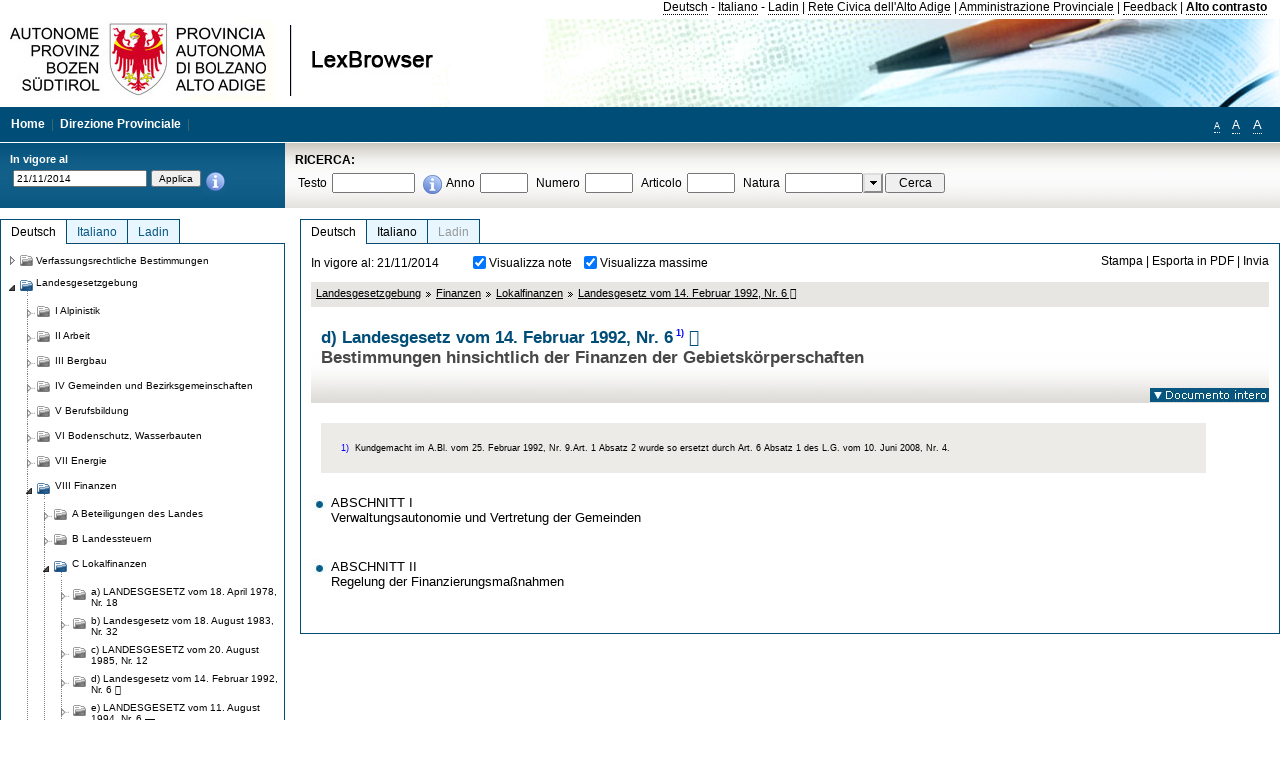

--- FILE ---
content_type: text/html; charset=utf-8
request_url: https://lexbrowser.provinz.bz.it/doc/20141121/de/lp-1992-6/landesgesetz_vom_14_februar_1992_nr_6.aspx
body_size: 14781
content:


<!DOCTYPE html PUBLIC "-//W3C//DTD XHTML 1.0 Transitional//EN" "http://www.w3.org/TR/xhtml1/DTD/xhtml1-transitional.dtd">

<html xmlns="http://www.w3.org/1999/xhtml" xml:lang="en">
<head><title>
	Lexbrowser - d) Landesgesetz vom 14. Februar 1992, Nr. 61)  
</title><meta http-equiv="Content-Type" content="text/html; charset=utf-8" /><meta http-equiv="X-UA-Compatible" content="IE=8" /><link rel="shortcut icon" type="image/x-icon" href="/favicon.ico" /><link rel="icon" type="image/x-icon" href="/favicon.ico" /><link id="hStyleCommon" rel="stylesheet" type="text/css" href="https://www.provinz.bz.it/GenericV5/css/common.css" media="screen" title="default" /><link id="hStyle" rel="stylesheet" type="text/css" href="https://www.provinz.bz.it/land/landesverwaltung/css/default.css" media="screen" title="default" />

    <!--[if lte IE 6]>
            <link rel="stylesheet" type="text/css" href="https://www.provinz.bz.it/GenericV5/css/correzioni_ie_win_6.css" media="screen" /><link rel="stylesheet" type="text/css" href="https://www.provinz.bz.it/GenericV5/css/print_ie_win_6.css" media="print" />
    <![endif]-->
    <!--[if lte IE 7]>
            <link rel="stylesheet" type="text/css" href="https://www.provinz.bz.it/GenericV5/css/correzioni_ie_win_all.css" media="all" />
    <![endif]-->
    <link rel="stylesheet" type="text/css" href="https://www.provinz.bz.it/GenericV5/css/print.css" media="print" />
    <script type="text/javascript" src="https://www.provinz.bz.it/GenericV5/scripts/functions.js"></script>
    <script type="text/javascript"> 
            //<![CDATA[
        //addLoadEvent(inizializzait); addLoadEvent(tableruler); addLoadEvent(addHelp);
            //]]>
    </script>
    <link id="hStyleMain" rel="stylesheet" href="/css/main.css" media="screen" type="text/css" />
    <!--[if lte IE 7]>
        <link id="hStyleCorr" rel="stylesheet" media="screen" type="text/css" href="../../../../css/ie7-and-down.css" />
    <![endif]-->
    <!--[if gt IE 7]>
        <link id="hStyleElenchi" rel="stylesheet" media="screen" type="text/css" href="../../../../css/elenchi.css" />
    <![endif]-->
    <!--[if !IE]><!-->
        <link id="hStyleElenchiNoIE" rel="stylesheet" media="screen" type="text/css" href="../../../../css/elenchi.css" />
    <!--<![endif]-->
    

<!-- 12.02.2014 -->
<script>
  (function(i,s,o,g,r,a,m){i['GoogleAnalyticsObject']=r;i[r]=i[r]||function(){
  (i[r].q=i[r].q||[]).push(arguments)},i[r].l=1*new Date();a=s.createElement(o),
  m=s.getElementsByTagName(o)[0];a.async=1;a.src=g;m.parentNode.insertBefore(a,m)
  })(window,document,'script','//www.google-analytics.com/analytics.js','ga');
  ga('create', 'UA-47078896-3', 'provincia.bz.it');
  ga('send', 'pageview');
  ga('set', 'anonymizeIp', true);
</script>
<link href="/WebResource.axd?d=FwWDfCO6ODBIcZOYeAZ4Kl_ppoWObN0Rnck-GF0g-pC2FvYZP9VzXUN3nSC6JbKnNG_Z4_eK1DBRgSTDEEdQghxuzGfef-VDzUDIXavkp3jvwUmj0&amp;t=634405637580000000" type="text/css" rel="stylesheet" /></head>
<body>
    <form method="post" action="./landesgesetz_vom_14_februar_1992_nr_6.aspx" onsubmit="javascript:return WebForm_OnSubmit();" id="form1">
<div class="aspNetHidden">
<input type="hidden" name="ToolkitScriptManager1_HiddenField" id="ToolkitScriptManager1_HiddenField" value="" />
<input type="hidden" name="__EVENTTARGET" id="__EVENTTARGET" value="" />
<input type="hidden" name="__EVENTARGUMENT" id="__EVENTARGUMENT" value="" />
<input type="hidden" name="__LASTFOCUS" id="__LASTFOCUS" value="" />
<input type="hidden" name="__VIEWSTATE" id="__VIEWSTATE" value="DXAch4MyFG6GL5Cqt/Nc5I68SlfUPgF5LhXKZtsGd/c20rg4R0REfCNzwAJNsD4rqT9QzQk3/Nk2xiIpnvqsN33Fevzk7KYHHQnkvf+4CBut+/LDs3LlGt3XdpyPrZMffxhBcSj5aMyq4ZG0SbzsZiHDvKhcFcp3BVl7kQNBImHKymLr12k4N4wz099z33iXCFvvx0VFu2c1whSWQC5o6fcKRd9DzNCPpN6pf/0IjtlOVlD3RFEm5F0oUDlc/L6IObk1pEhLnDXkXzYqx/vzR95Q4kivLZvdfHoEelntkxUVSxWkyMWJ/T/Nt0q3fzmc4wqSxLL/RHXJM9CW5nhyecQdeyp7oNGNJ+lofOIeR/G+Bf0yR9CHTDtECmd/IABV4Q+0bVJBxqBXPWz8gEIENWatfmT4W7UxxIxoLQzEMh2hJ6GChEdHSQSIOjSd50qef6JbrQH9SL5YPFlRAXiCbxMIty4Dix/moUocZwsjRHcezvThZx8QP0JP74Z/LbaHVN56ZX4Ol0Q4VnPhNbLEEvrATSGbGJWML1bZ/DlkHJN09eAoRPpCueTYDIqJVLchz01P08l26LIVe8Ow/8YcLdb8Vy63Cf0qSUSTZAxFLeNGD7YC30nFaGzUHCQ8dcfyziQiA7k4BiyNhV8A2IhSZUsu6F+NVWZyQ9+8vwICmoqy4MCsT28u7nj9OgbaQqbYnmokIv+zIS+R0eqfQmapavt/PU0xdMDycsOBq9o3/mY4f+oLohy/AUcKU26st00m7XNg6SHTGlEXZjF8LWQudgBOVt7EIXEVyTR5M0I+oTqt2GQWKb7t2jKPyMpXdrLwZYU2XuF9w/x6xbwqtz31DzVVMHTa0RQrUYo6NKMU++T1M9xErG5N3Cjdtv4WUQh8q7VlRFdnBjJlzjX7wvKPxQvYw8iNPRBoQuLFiZoW7N8XMEj7HCyFoQvY7oKNuu99C4gIsMmer8jGSdKB+duWFGXs0pGnZCYRs2sdmDRUFYj8oyJ/War1WBvnYV3+66KcZKfujg9gAPa8GZUY37mywVQYECk=" />
</div>

<script type="text/javascript">
//<![CDATA[
var theForm = document.forms['form1'];
if (!theForm) {
    theForm = document.form1;
}
function __doPostBack(eventTarget, eventArgument) {
    if (!theForm.onsubmit || (theForm.onsubmit() != false)) {
        theForm.__EVENTTARGET.value = eventTarget;
        theForm.__EVENTARGUMENT.value = eventArgument;
        theForm.submit();
    }
}
//]]>
</script>


<script src="/WebResource.axd?d=pynGkmcFUV13He1Qd6_TZHWUOCcYpK7TqXX-jSSfFOn8WQQVJ3_JQfxokQCfmah2h20riw2&amp;t=638286137964787378" type="text/javascript"></script>

<script src='/js/highlightext.js' type='text/javascript'></script>

<script src="/ScriptResource.axd?d=nv7asgRUU0tRmHNR2D6t1HfXvmYHvLIGlD2-I1xouO-JpZpr8nL03_pl2L48l7jQlAbEmL5fxN8bEvmkbmf96ttld229X149lZ94txq0ddOFhDWJfvJHG9O4Izc-v0RKCjedSg2&amp;t=ffffffffe8f46b29" type="text/javascript"></script>
<script src="/ScriptResource.axd?d=x6wALODbMJK5e0eRC_p1LcSJ7MAZuo3dWuAmXZa5h-q7p1g_jlM-iJsL5WHHBHg6XNbkDsJNsCyEfW2E6muDDhotiSgMy3JJnT2XA5BBxFcP_tbN0&amp;t=f2cd5c5" type="text/javascript"></script>
<script src="/ScriptResource.axd?d=P5lTttoqSeZXoYRLQMIScLyIW5KVGRudF6Wmo6d3xiqUvylBJAn3_aY5lx7ad9UUS3Pqu6MdPZ4cgsqyC3CopMeznCVmn2QCp4zHmCTvmh-bA6RV0&amp;t=f2cd5c5" type="text/javascript"></script>
<script src="/ScriptResource.axd?d=3ia6HmjDiLBiKjztVGXh5Kn5KC0cV02Q95YNnbQKqpiSHJHBTo9ZUWB-jOhMaY8lgPbz8AsbFcw-ejg9FZT5tJOtLjCnqF2o2TnocW9CHBA6vTU1lG-rq1xnYziRSU8Fjx7seIw996p5gjlymjctDMGnNA4Lybi71DNRU6Pq2JfCyiqRSTtZNcOMMfhlDvl0heMsAQ2" type="text/javascript"></script>
<script src="/doc/20141121/de/lp-1992-6/landesgesetz_vom_14_februar_1992_nr_6.aspx?_TSM_HiddenField_=ToolkitScriptManager1_HiddenField&amp;_TSM_CombinedScripts_=%3b%3bAjaxControlToolkit%2c+Version%3d4.1.40412.0%2c+Culture%3dneutral%2c+PublicKeyToken%3d28f01b0e84b6d53e%3ait%3aacfc7575-cdee-46af-964f-5d85d9cdcf92%3aeffe2a26%3a5546a2b%3a475a4ef5%3ad2e10b12%3a37e2e5c9%3a5a682656%3aecdfc31d%3a4355a41%3a2a35a54f" type="text/javascript"></script>
<script type="text/javascript">
//<![CDATA[
function WebForm_OnSubmit() {
if (typeof(ValidatorOnSubmit) == "function" && ValidatorOnSubmit() == false) return false;
return true;
}
//]]>
</script>

    <script type="text/javascript">
//<![CDATA[
Sys.WebForms.PageRequestManager._initialize('ctl00$ToolkitScriptManager1', 'form1', [], [], [], 90, 'ctl00');
//]]>
</script>

    <script type="text/javascript" >
    <!--
        $(document).ready(function () {
            function setTextSize(s) {
                $("body").css("font-size", s + "em");
                jQuery.cookie("textsize", s, { expires: 7, path: "/" });
            }

            if (jQuery.cookie("textsize")) {
                var val = parseFloat(jQuery.cookie("textsize"));
                //alert(val);
                if (0 < (isNaN(val) ? 0 : val)) {
                    $("body").css("font-size", val.toString() + "em");
                }
            }

            $("#largetext").click(function () { setTextSize(1); });
            $("#middletext").click(function () { setTextSize(0.8); });
            $("#smalltext").click(function () { setTextSize(0.7); });
            $("#ddlRicercaNatura_Table").css("top", "0px");
        });
        function openPopUp(pag) {
            window.open(pag, '_blank', 'height=600,width=800,status=yes,toolbar=no,menubar=no,location=no,scrollbars=1,resizable=1');
        }
        function openPopUpSmall(pag) {
            window.open(pag, '_blank', 'height=200,width=400,status=yes,toolbar=no,menubar=no,location=no,scrollbars=1,resizable=1');
        }
        -->
    </script>


        <div class="intestazione">
            <div class="primaintestazione">
                <a id="lnkLangDE" href="javascript:__doPostBack(&#39;ctl00$lnkLangDE&#39;,&#39;&#39;)">Deutsch</a> -
                <a id="lnkLangIT" href="javascript:__doPostBack(&#39;ctl00$lnkLangIT&#39;,&#39;&#39;)">Italiano</a> -
                <a id="lnkLangLA" href="javascript:__doPostBack(&#39;ctl00$lnkLangLA&#39;,&#39;&#39;)">Ladin</a>
                |
                <a id="HyperLink4" href="http://www.provincia.bz.it/it/">Rete Civica dell'Alto Adige</a>
                |
                <a id="HyperLink5" href="http://www.provincia.bz.it/aprov/amministrazione/">Amministrazione Provinciale</a>
                |
                <a id="HyperLink1" href="http://www.provincia.bz.it/aprov/amministrazione/service/feedback.asp">Feedback</a>
                |
                <strong>
                    <a id="lbAltoContrasto" href="javascript:__doPostBack(&#39;ctl00$lbAltoContrasto&#39;,&#39;&#39;)">Alto contrasto</a>
                </strong>
            </div>
            <div class="secondaintestazione">
                <div class="loghi"><img id="imgLogo" src="../../../../images/loghi.jpg" alt="Provincia Autonoma di Bolzano - Alto Adige - LexBrowser" /></div>
                
           </div>
            <div class="terzaintestazione">
                <div class="T_nav">
                    <a id="HyperLink7" href="../../../../">Home</a>
                    |
                    <a id="HyperLink9" href="http://www.provincia.bz.it/ressorts/generaldirektion/">Direzione Provinciale</a>
                    |
                </div>
                <div class="Usabilita_nav">
                    <a href="javascript:void(0);" id="smalltext" style="font-size:0.7em" title="Piccolo">A</a> 
                    <a href="javascript:void(0);" id="middletext" style="font-size:1em" title="Normale">A</a> 
                    <a href="javascript:void(0);" id="largetext" style="font-size:1.1em" title="Grande">A</a>
<!--                     <a id="help" title="help" href="/help.aspx" onclick="openPopUp('/help.aspx');return false;">Help</a> -->
                </div>
            </div>
            <div class="quartaintestazione">
                <div class="filtrodata">
                    <h2>In vigore al</h2>
                    <div id="pnlFiltroData" class="filtrodata_elementi" onkeypress="javascript:return WebForm_FireDefaultButton(event, &#39;btnFiltroData&#39;)">
	
                        <input name="ctl00$txtFiltroData" type="text" value="21/11/2014" id="txtFiltroData" class="calendario" />
                        <input type="submit" name="ctl00$btnFiltroData" value="Applica" onclick="javascript:WebForm_DoPostBackWithOptions(new WebForm_PostBackOptions(&quot;ctl00$btnFiltroData&quot;, &quot;&quot;, true, &quot;Date&quot;, &quot;&quot;, false, false))" id="btnFiltroData" />
                        <input type="hidden" name="ctl00$MaskedEditExtender1_ClientState" id="MaskedEditExtender1_ClientState" />
                        <span id="rngFiltroData" style="display:none;">*</span>
                        <div class="infofiltro">
                            <a href="/helpFilter.aspx" onclick="openPopUpSmall('/helpFilter.aspx');return false;"><img id="imgInfo" src="../../../../images/info_icon.png" /></a>
                        </div>
                    
</div>
                </div>
                <div id="pnlRicerca" class="ricerca" onkeypress="javascript:return WebForm_FireDefaultButton(event, &#39;btnCerca&#39;)">
	
                    <h2>RICERCA:</h2>
                    <div class="ricerca_elementi">
                        <label for="txtRicercaTesto" id="lblRicercaTesto">Testo</label> <input name="ctl00$txtRicercaTesto" type="text" maxlength="500" id="txtRicercaTesto" class="ricerca_testo" />
                        <div class="infofiltro">
                            <a href="/helpRicerca.aspx" onclick="openPopUpSmall('/helpRicerca.aspx');return false;"><img id="imgInfo2" src="../../../../images/info_icon.png" /></a>
                        </div>
                        <label for="txtRicercaAnno" id="lblRicercaAnno">Anno</label> <input name="ctl00$txtRicercaAnno" type="text" maxlength="4" id="txtRicercaAnno" class="ricerca_anno" />
                        <label for="txtRicercaNumero" id="lblRicercaNumero">Numero</label> <input name="ctl00$txtRicercaNumero" type="text" maxlength="10" id="txtRicercaNumero" class="ricerca_numero" />
                        <label for="txtRicercaArticolo" id="lblRicercaArticolo">Articolo</label> <input name="ctl00$txtRicercaArticolo" type="text" maxlength="10" id="txtRicercaArticolo" class="ricerca_numero" />
                        <label for="ddlRicercaNatura" id="lblRicercaNatura">Natura</label> <div id="ddlRicercaNatura" class="ricerca_natura" style="display:inline;">
		<table id="ddlRicercaNatura_Table" class="ajax__combobox_inputcontainer" cellspacing="0" cellpadding="0" style="border-width:0px;border-style:None;border-collapse:collapse;display:inline;position:relative;top:5px;">
			<tr>
				<td class="ajax__combobox_textboxcontainer"><input name="ctl00$ddlRicercaNatura$TextBox" type="text" id="ddlRicercaNatura_TextBox"  /></td><td class="ajax__combobox_buttoncontainer"><button id="ddlRicercaNatura_Button" type="button" style="visibility:hidden;"></button></td>
			</tr>
		</table><ul id="ddlRicercaNatura_OptionList" class="ajax__combobox_itemlist" style="display:none;visibility:hidden;">
			<li></li><li>Beschluss der Landesregierung</li><li>Gutachten</li><li>Verwaltungsgericht Bozen</li><li>Rundschreiben</li><li>Pariser Vertrag</li><li>Verfassung der Republik Italien</li><li>Durchf&#252;hrungsbestimmungen</li><li>Autonomiestatut und Durchf&#252;hrungsbestimmungen</li><li>Gesetz oder Verfassungsgesetz</li><li>Dekret des Landeshauptmanns</li><li>Landesgesetz</li><li>Kollektivvertrag</li><li>Verfassungsgerichtshof</li>
		</ul><input type="hidden" name="ctl00$ddlRicercaNatura$HiddenField" id="ddlRicercaNatura_HiddenField" value="0" />
	</div>
                        <input type="submit" name="ctl00$btnCerca" value="Cerca" id="btnCerca" class="actioncerca" />
                    </div>
                
</div>
            </div>
        </div>

        <div class="Cont">
        	<div class="wrapper">
        		<div class="Cont"> 
            	    <div class="content">


                	    
    <div class="Centrale">
        <a name="top" />
        <div class="lingue">
            <a id="ContentPlaceHolder1_lnkLangDE" class="lingua selezionata" href="/doc/20141121/de/lp-1992-6/landesgesetz_vom_14_februar_1992_nr_6.aspx">Deutsch</a>
            <a id="ContentPlaceHolder1_lnkLangIT" class="lingua noselezionata" href="/doc/20141121/it/lp-1992-6/legge_provinciale_14_febbraio_1992_n_6.aspx">Italiano</a>
            <a id="ContentPlaceHolder1_lnkLangLA" class="lingua disabilitato ultimo">Ladin</a>
        </div>
        <div class="contenuto">
            <div class="contenuto_Cella">
                <div id="ContentPlaceHolder1_pnlAzioni" class="azioni">
	
                    <div class="edizione">
                        In vigore al: 21/11/2014
                    </div>
                    <div class="visualizzazionidoc">
                        <input id="ContentPlaceHolder1_chkVisualizzaNote" type="checkbox" name="ctl00$ContentPlaceHolder1$chkVisualizzaNote" checked="checked" onclick="javascript:setTimeout(&#39;__doPostBack(\&#39;ctl00$ContentPlaceHolder1$chkVisualizzaNote\&#39;,\&#39;\&#39;)&#39;, 0)" /><label for="ContentPlaceHolder1_chkVisualizzaNote">Visualizza note</label>
                        <input id="ContentPlaceHolder1_chkVisualizzaMassime" type="checkbox" name="ctl00$ContentPlaceHolder1$chkVisualizzaMassime" checked="checked" onclick="javascript:setTimeout(&#39;__doPostBack(\&#39;ctl00$ContentPlaceHolder1$chkVisualizzaMassime\&#39;,\&#39;\&#39;)&#39;, 0)" /><label for="ContentPlaceHolder1_chkVisualizzaMassime">Visualizza massime</label>
                    </div>
                    <div class="azionidoc">
                        
                        <a href="javascript:void(0);" onclick="popup(2388462,2388462,1, '20141121');">
                            <span id="ContentPlaceHolder1_lblStampa">Stampa</span></a>
                        | <a href="javascript:void(0);" onclick="popup(2388462,2388462,2, '20141121');">
                            <span id="ContentPlaceHolder1_lblEsporta">Esporta in PDF</span></a>
                        | <a href="javascript:void(0);" onclick="popup(2388462,2388462,3, '20141121');">
                            <span id="ContentPlaceHolder1_lblInvia">Invia</span></a>
                    </div>
                
</div>
                
                <div class="Briciole">
                    <div class="mappapercorsosito">
                        <a href="/doc/20141121/de/LG/landesgesetzgebung.aspx">Landesgesetzgebung</a><img alt="separatore percorso" src="/images/pathsep.jpg" /><a href="/doc/20141121/de/LG%c2%a7VIII/landesgesetzgebung/finanzen.aspx">Finanzen</a><img alt="separatore percorso" src="/images/pathsep.jpg" /><a href="/doc/20141121/de/LG%c2%a7VIII%c2%a7C/landesgesetzgebung/finanzen/lokalfinanzen.aspx">Lokalfinanzen</a><img alt="separatore percorso" src="/images/pathsep.jpg" /><a href="/doc/20141121/de/lp-1992-6/landesgesetz_vom_14_februar_1992_nr_6.aspx">Landesgesetz vom 14. Februar 1992, Nr. 6  </a>
                    </div>
                </div>
                <div id="ContentPlaceHolder1_pnlTitolo" class="titolodocumento">
	
                    <h1>
                        <span class="tit_doc">
                            d) Landesgesetz vom 14. Februar 1992, Nr. 6<a class="nota" href="#nota1">1)</a>  </span>
                        <br />
                        <span class="descr_doc">
                            Bestimmungen hinsichtlich der Finanzen der Gebietskörperschaften</span>
                    </h1>
                    
                    <a id="ContentPlaceHolder1_lnkDocInteroImg" class="documento_intero" onclick="$(&#39;#attesa1&#39;).show();" href="landesgesetz_vom_14_februar_1992_nr_6.aspx?view=1"><img id="ContentPlaceHolder1_imgDocIntero" src="../../../../images/documento_intero_IT.jpg" alt="Visualizza documento intero" /></a>
                    <div id="attesa1" class="attesa" style="display: none">
                        <span id="ContentPlaceHolder1_lblAttesa">Attendere, processo in corso!</span></div>
                
</div>
                <div id="documento" class="documentoesteso">
                    <div class="box_note"><div class="gruppo_nota"><div class="numero_nota"><a name="nota1"></a>1)</div><div class="testo_nota">Kundgemacht im A.Bl. vom 25. Februar 1992, Nr. 9.Art. 1 Absatz 2 wurde so ersetzt durch Art. 6 Absatz 1 des   L.G. vom 10. Juni 2008, Nr. 4.</div></div></div><div class="Cella_articolo"><ul><li class="disable"><a href="/doc/20141121/de/lp-1992-6%c2%a710/landesgesetz_vom_14_februar_1992_nr_6/abschnitt_i_verwaltungsautonomie_und_vertretung_der_gemeinden.aspx"> <span>ABSCHNITT I<br />Verwaltungsautonomie und Vertretung der Gemeinden</span></a><span class="descrizione">&nbsp;</span></li><li class="disable"><a href="/doc/20141121/de/lp-1992-6%c2%a750/landesgesetz_vom_14_februar_1992_nr_6/abschnitt_ii_regelung_der_finanzierungsma_nahmen.aspx"> <span>ABSCHNITT II<br />Regelung der Finanzierungsmaßnahmen</span></a><span class="descrizione">&nbsp;</span></li></ul></div>
                </div>
                
            </div>
        </div>
    </div>
    <script type="text/javascript">
    
        $(document).ready(function() {
            
            var query = highlightGoogleSearchTerms(document.URL);
            if (!query)
            {
                var analizza = true;
                var loc = 'http://' + document.domain;
                if (document.referrer.length >= loc.length) {
                    if (document.referrer.substring(0, loc.length) == loc)
                        analizza = false;
                }

                if (analizza)
                    query = highlightGoogleSearchTerms(document.referrer);

            }
            
            if (query != '')
            {
                var bodyText = $(".contenuto").html();
                bodyText = doHighlight(bodyText, query);
  
                $(".contenuto").html(bodyText);
            }
        });

        function mostraIndice() {
            if ($("#indice").is(':visible')) {
                $("#indice").hide();
                $("#documento").attr("class", "documentoesteso");
                $("#boxIndice").attr("class", "boxIndice_ridotto");
            }
            else {
                $("#indice").show();
                $("#documento").attr("class", "documentoridotto");
                $("#boxIndice").attr("class", "boxIndice_esteso");
            }
        }
        function popup(idArt, idDocumento, action, data) {
            var art = "";
            if ($("#boxIndice").length == 0) {
                art = idArt;
            } 
            else 
            {
                $(".filtroArticoli:checked").each(function () {
                    art += this.id.substring(7) + ";";
                });
            }
            
            //var pag = "/Invia.aspx" + "?id=" + idDocumento + escape("&") + "action=" + action + escape("&") + "idArt=" + idArt + escape("&") + "data=" + data + escape("&") + "c=" + art;
            //window.open(unescape(pag), "myWindow", "height = 600, width = 480, resizable = no,toolbar=no,scrollbars=yes,menubar=no, status = 0");

            var printForm = document.createElement("form");
            printForm.target = "printForm";
            printForm.method = "POST"; // or "post" if appropriate
            printForm.action = '/Invia.aspx';
            printForm.setAttribute("style", "display:none;");

            var idInput = document.createElement("input");
            idInput.type = "text";
            idInput.name = "id";
            idInput.value = idDocumento;
            printForm.appendChild(idInput);

            var actionInput = document.createElement("input");
            actionInput.type = "text";
            actionInput.name = "action";
            actionInput.value = action;
            printForm.appendChild(actionInput);

            var idArtInput = document.createElement("input");
            idArtInput.type = "text";
            idArtInput.name = "idArt";
            idArtInput.value = idArt;
            printForm.appendChild(idArtInput);

            var dataInput = document.createElement("input");
            dataInput.type = "text";
            dataInput.name = "data";
            dataInput.value = data;
            printForm.appendChild(dataInput);

            var artInput = document.createElement("input");
            artInput.type = "text";
            artInput.name = "c";
            artInput.value = art;
            printForm.appendChild(artInput);
 
            document.body.appendChild(printForm);

            map = window.open("", "printForm", "height = 600, width = 480, resizable = no,toolbar=no,scrollbars=yes,menubar=no, status = 0");

            if (map) {
                printForm.submit();
            } else {
                alert('You must allow popups for this map to work.');
            }

        }
    </script>

           		    </div>
           		</div>
            </div>
        </div>
        
        <div class="Col_sx">
        	<div class="tree">
                
<div id="messaggioattesa" style="display:none;">Caricamento in corso</div>
<div class="ucTree">
    <div class="lingue">
        <a id="Tree1_lnkLangDE" class="lingua selezionata" href="/doc/20141121/de/lp-1992-6/landesgesetz_vom_14_februar_1992_nr_6.aspx">Deutsch</a>
        <a id="Tree1_lnkLangIT" class="lingua noselezionata" href="/doc/20141121/it/lp-1992-6/legge_provinciale_14_febbraio_1992_n_6.aspx">Italiano</a>
        <a id="Tree1_lnkLangLA" class="lingua noselezionata ultimo" href="/doc/20141121/la/LG%c2%a7VIII%c2%a7C/legislazion_provinziela/finanzes/c_finanzes_locales.aspx">Ladin</a>
    </div>
    <div id="rootTree" class="albero"><table cellspacing="0" cellpadding="0" border="0"><tr id="nodo11" class="primariga"><td class="action"><img alt="Action" class="action" onclick="caricaNodo(11,'de',1, 0, '20141121');" src="/images/closed_single.png" /></td><td class="action"><img alt="Action" class="action" onclick="caricaNodo(11,'de',1, 0, '20141121');" src="/images/folder.png" /></td><td class="nodetree"><a class="tree" href="/doc/20141121/de/VB/verfassungsrechtliche_bestimmungen.aspx">Verfassungsrechtliche Bestimmungen</a></td></tr><tr id="nodo14" class="primariga"><td class="action coltree_single"><img alt="Action" class="action" onclick="caricaNodo(14,'de',0, 0, '20141121');" src="/images/expanded_single.png" /></td><td class="action imagetree"><img alt="Action" class="action" onclick="caricaNodo(14,'de',0, 0, '20141121');" src="/images/folder_opened.png" /></td><td class="nodetree"><a class="tree" href="/doc/20141121/de/LG/landesgesetzgebung.aspx">Landesgesetzgebung</a></td></tr><tr id="subnodo14"><td class="first_col"></td><td colspan="2"><table cellspacing="0" cellpadding="0" border="0"><tr id="nodo1135579"><td class="action imagetree coltree"><img alt="Action" class="action" onclick="caricaNodo(1135579,'de',1, 0, '20141121');" src="/images/closed.png" /></td><td class="action imagetree"><img alt="Action" class="action" onclick="caricaNodo(1135579,'de',1, 0, '20141121');" src="/images/folder.png" /></td><td class="nodetree"><a class="tree" href="/doc/20141121/de/LG%c2%a7I/landesgesetzgebung/alpinistik.aspx">I Alpinistik</a></td></tr><tr id="nodo1135582"><td class="action imagetree coltree"><img alt="Action" class="action" onclick="caricaNodo(1135582,'de',1, 0, '20141121');" src="/images/closed.png" /></td><td class="action imagetree"><img alt="Action" class="action" onclick="caricaNodo(1135582,'de',1, 0, '20141121');" src="/images/folder.png" /></td><td class="nodetree"><a class="tree" href="/doc/20141121/de/LG%c2%a7II/landesgesetzgebung/arbeit.aspx">II Arbeit</a></td></tr><tr id="nodo1135585"><td class="action imagetree coltree"><img alt="Action" class="action" onclick="caricaNodo(1135585,'de',1, 0, '20141121');" src="/images/closed.png" /></td><td class="action imagetree"><img alt="Action" class="action" onclick="caricaNodo(1135585,'de',1, 0, '20141121');" src="/images/folder.png" /></td><td class="nodetree"><a class="tree" href="/doc/20141121/de/LG%c2%a7III/landesgesetzgebung/bergbau.aspx">III Bergbau</a></td></tr><tr id="nodo1135588"><td class="action imagetree coltree"><img alt="Action" class="action" onclick="caricaNodo(1135588,'de',1, 0, '20141121');" src="/images/closed.png" /></td><td class="action imagetree"><img alt="Action" class="action" onclick="caricaNodo(1135588,'de',1, 0, '20141121');" src="/images/folder.png" /></td><td class="nodetree"><a class="tree" href="/doc/20141121/de/LG%c2%a7IV/landesgesetzgebung/gemeinden_und_bezirksgemeinschaften.aspx">IV Gemeinden und Bezirksgemeinschaften</a></td></tr><tr id="nodo1135591"><td class="action imagetree coltree"><img alt="Action" class="action" onclick="caricaNodo(1135591,'de',1, 0, '20141121');" src="/images/closed.png" /></td><td class="action imagetree"><img alt="Action" class="action" onclick="caricaNodo(1135591,'de',1, 0, '20141121');" src="/images/folder.png" /></td><td class="nodetree"><a class="tree" href="/doc/20141121/de/LG%c2%a7V/landesgesetzgebung/berufsbildung.aspx">V Berufsbildung</a></td></tr><tr id="nodo1135594"><td class="action imagetree coltree"><img alt="Action" class="action" onclick="caricaNodo(1135594,'de',1, 0, '20141121');" src="/images/closed.png" /></td><td class="action imagetree"><img alt="Action" class="action" onclick="caricaNodo(1135594,'de',1, 0, '20141121');" src="/images/folder.png" /></td><td class="nodetree"><a class="tree" href="/doc/20141121/de/LG%c2%a7VI/landesgesetzgebung/bodenschutz_wasserbauten.aspx">VI Bodenschutz, Wasserbauten</a></td></tr><tr id="nodo1135597"><td class="action imagetree coltree"><img alt="Action" class="action" onclick="caricaNodo(1135597,'de',1, 0, '20141121');" src="/images/closed.png" /></td><td class="action imagetree"><img alt="Action" class="action" onclick="caricaNodo(1135597,'de',1, 0, '20141121');" src="/images/folder.png" /></td><td class="nodetree"><a class="tree" href="/doc/20141121/de/LG%c2%a7VII/landesgesetzgebung/energie.aspx">VII Energie</a></td></tr><tr id="nodo1135600"><td class="action coltree"><img alt="Action" class="action" onclick="caricaNodo(1135600,'de',0, 0, '20141121');" src="/images/expanded.png" /></td><td class="action imagetree"><img alt="Action" class="action" onclick="caricaNodo(1135600,'de',0, 0, '20141121');" src="/images/folder_opened.png" /></td><td class="nodetree"><a class="tree" href="/doc/20141121/de/LG%c2%a7VIII/landesgesetzgebung/finanzen.aspx">VIII Finanzen</a></td></tr><tr id="subnodo1135600"><td class="branch"></td><td colspan="2"><table cellspacing="0" cellpadding="0" border="0"><tr id="nodo1135774"><td class="action imagetree coltree"><img alt="Action" class="action" onclick="caricaNodo(1135774,'de',1, 0, '20141121');" src="/images/closed.png" /></td><td class="action imagetree"><img alt="Action" class="action" onclick="caricaNodo(1135774,'de',1, 0, '20141121');" src="/images/folder.png" /></td><td class="nodetree"><a class="tree" href="/doc/20141121/de/LG%c2%a7VIII%c2%a7A/landesgesetzgebung/finanzen/beteiligungen_des_landes.aspx">A Beteiligungen des Landes</a></td></tr><tr id="nodo1135777"><td class="action imagetree coltree"><img alt="Action" class="action" onclick="caricaNodo(1135777,'de',1, 0, '20141121');" src="/images/closed.png" /></td><td class="action imagetree"><img alt="Action" class="action" onclick="caricaNodo(1135777,'de',1, 0, '20141121');" src="/images/folder.png" /></td><td class="nodetree"><a class="tree" href="/doc/20141121/de/LG%c2%a7VIII%c2%a7B/landesgesetzgebung/finanzen/landessteuern.aspx">B Landessteuern</a></td></tr><tr id="nodo1135780"><td class="action coltree"><img alt="Action" class="action" onclick="caricaNodo(1135780,'de',0, 0, '20141121');" src="/images/expanded.png" /></td><td class="action imagetree"><img alt="Action" class="action" onclick="caricaNodo(1135780,'de',0, 0, '20141121');" src="/images/folder_opened.png" /></td><td class="nodetree"><a class="tree" href="/doc/20141121/de/LG%c2%a7VIII%c2%a7C/landesgesetzgebung/finanzen/lokalfinanzen.aspx">C Lokalfinanzen</a></td></tr><tr id="subnodo1135780"><td class="branch"></td><td colspan="2"><table cellspacing="0" cellpadding="0" border="0"><tr id="nodo2121222"><td class="action imagetree coltree"><img alt="Action" class="action" onclick="caricaNodo(2121222,'de',1, 0, '20141121');" src="/images/closed.png" /></td><td class="action imagetree"><img alt="Action" class="action" onclick="caricaNodo(2121222,'de',1, 0, '20141121');" src="/images/folder.png" /></td><td class="nodetree"><a class="tree" href="/doc/20141121/de/lp-1978-18/landesgesetz_vom_18_april_1978_nr_18.aspx">a) LANDESGESETZ vom 18. April 1978, Nr. 18 </a></td></tr><tr id="nodo2124734"><td class="action imagetree coltree"><img alt="Action" class="action" onclick="caricaNodo(2124734,'de',1, 0, '20141121');" src="/images/closed.png" /></td><td class="action imagetree"><img alt="Action" class="action" onclick="caricaNodo(2124734,'de',1, 0, '20141121');" src="/images/folder.png" /></td><td class="nodetree"><a class="tree" href="/doc/20141121/de/lp-1983-32/landesgesetz_vom_18_august_1983_nr_32.aspx">b) Landesgesetz vom 18. August 1983, Nr. 32  </a></td></tr><tr id="nodo2125520"><td class="action imagetree coltree"><img alt="Action" class="action" onclick="caricaNodo(2125520,'de',1, 0, '20141121');" src="/images/closed.png" /></td><td class="action imagetree"><img alt="Action" class="action" onclick="caricaNodo(2125520,'de',1, 0, '20141121');" src="/images/folder.png" /></td><td class="nodetree"><a class="tree" href="/doc/20141121/de/lp-1985-12/landesgesetz_vom_20_august_1985_nr_12.aspx">c) LANDESGESETZ vom 20. August 1985, Nr. 12 </a></td></tr><tr id="nodo2388462"><td class="action imagetree coltree"><img alt="Action" class="action" onclick="caricaNodo(2388462,'de',1, 0, '20141121');" src="/images/closed.png" /></td><td class="action imagetree"><img alt="Action" class="action" onclick="caricaNodo(2388462,'de',1, 0, '20141121');" src="/images/folder.png" /></td><td class="nodetree"><a class="tree" href="/doc/20141121/de/lp-1992-6/landesgesetz_vom_14_februar_1992_nr_6.aspx">d) Landesgesetz vom 14. Februar 1992, Nr. 6  </a></td></tr><tr id="nodo2368798"><td class="action imagetree coltree"><img alt="Action" class="action" onclick="caricaNodo(2368798,'de',1, 0, '20141121');" src="/images/closed.png" /></td><td class="action imagetree"><img alt="Action" class="action" onclick="caricaNodo(2368798,'de',1, 0, '20141121');" src="/images/folder.png" /></td><td class="nodetree"><a class="tree" href="/doc/20141121/de/lp-1994-6/landesgesetz_vom_11_august_1994_nr_6.aspx">e) LANDESGESETZ vom 11. August 1994, Nr. 6 —</a></td></tr><tr id="nodo2149696"><td class="action imagetree coltree"><img alt="Action" class="action" onclick="caricaNodo(2149696,'de',1, 0, '20141121');" src="/images/closed.png" /></td><td class="action imagetree"><img alt="Action" class="action" onclick="caricaNodo(2149696,'de',1, 0, '20141121');" src="/images/folder.png" /></td><td class="nodetree"><a class="tree" href="/doc/20141121/de/lp-2005-3/landesgesetz_vom_20_juni_2005_nr_3.aspx">f) Landesgesetz vom 20. Juni 2005, Nr. 3  </a></td></tr><tr id="nodo2361553"><td class="action imagetree coltree"><img alt="Action" class="action" onclick="caricaNodo(2361553,'de',1, 0, '20141121');" src="/images/closed.png" /></td><td class="action imagetree"><img alt="Action" class="action" onclick="caricaNodo(2361553,'de',1, 0, '20141121');" src="/images/folder.png" /></td><td class="nodetree"><a class="tree" href="/doc/20141121/de/194884/landesgesetz_vom_18_april_2012_nr_8.aspx">g) Landesgesetz vom 18. April 2012, Nr. 8</a></td></tr><tr id="nodo2628616"><td class="action imagetree last_coltree"><img alt="Action" class="action" onclick="caricaNodo(2628616,'de',1, 1, '20141121');" src="/images/last_closed.png" /></td><td class="action imagetree"><img alt="Action" class="action" onclick="caricaNodo(2628616,'de',1, 1, '20141121');" src="/images/folder.png" /></td><td class="nodetree"><a class="tree" href="/doc/20141121/de/199291/landesgesetz_vom_23_april_2014_nr_3.aspx">h) Landesgesetz vom 23. April 2014, Nr. 3</a></td></tr></table></td></tr><tr id="nodo1135783"><td class="action imagetree coltree"><img alt="Action" class="action" onclick="caricaNodo(1135783,'de',1, 0, '20141121');" src="/images/closed.png" /></td><td class="action imagetree"><img alt="Action" class="action" onclick="caricaNodo(1135783,'de',1, 0, '20141121');" src="/images/folder.png" /></td><td class="nodetree"><a class="tree" href="/doc/20141121/de/LG%c2%a7VIII%c2%a7D/landesgesetzgebung/finanzen/landeshaushalt.aspx">D Landeshaushalt</a></td></tr><tr id="nodo2819683"><td class="imagetree last_coltree"><img alt="Action" src="/images/last_closed.png" /></td><td class="imagetree"><img alt="Action" src="/images/folder_disable.png" /></td><td class="nodetree disable">E - Außeretatmäßige Verbindlichkeit</td></tr></table></td></tr><tr id="nodo1135603"><td class="action imagetree coltree"><img alt="Action" class="action" onclick="caricaNodo(1135603,'de',1, 0, '20141121');" src="/images/closed.png" /></td><td class="action imagetree"><img alt="Action" class="action" onclick="caricaNodo(1135603,'de',1, 0, '20141121');" src="/images/folder.png" /></td><td class="nodetree"><a class="tree" href="/doc/20141121/de/LG%c2%a7IX/landesgesetzgebung/fremdenverkehr_und_gastgewerbe.aspx">IX Fremdenverkehr und Gastgewerbe</a></td></tr><tr id="nodo1135606"><td class="action imagetree coltree"><img alt="Action" class="action" onclick="caricaNodo(1135606,'de',1, 0, '20141121');" src="/images/closed.png" /></td><td class="action imagetree"><img alt="Action" class="action" onclick="caricaNodo(1135606,'de',1, 0, '20141121');" src="/images/folder.png" /></td><td class="nodetree"><a class="tree" href="/doc/20141121/de/LG%c2%a7X/landesgesetzgebung/f_rsorge_und_wohlfahrt.aspx">X Fürsorge und Wohlfahrt</a></td></tr><tr id="nodo1135609"><td class="action imagetree coltree"><img alt="Action" class="action" onclick="caricaNodo(1135609,'de',1, 0, '20141121');" src="/images/closed.png" /></td><td class="action imagetree"><img alt="Action" class="action" onclick="caricaNodo(1135609,'de',1, 0, '20141121');" src="/images/folder.png" /></td><td class="nodetree"><a class="tree" href="/doc/20141121/de/LG%c2%a7XI/landesgesetzgebung/gastst_tten.aspx">XI Gaststätten</a></td></tr><tr id="nodo1135612"><td class="action imagetree coltree"><img alt="Action" class="action" onclick="caricaNodo(1135612,'de',1, 0, '20141121');" src="/images/closed.png" /></td><td class="action imagetree"><img alt="Action" class="action" onclick="caricaNodo(1135612,'de',1, 0, '20141121');" src="/images/folder.png" /></td><td class="nodetree"><a class="tree" href="/doc/20141121/de/LG%c2%a7XII/landesgesetzgebung/gemeinnutzungsrechte.aspx">XII Gemeinnutzungsrechte</a></td></tr><tr id="nodo1135615"><td class="action imagetree coltree"><img alt="Action" class="action" onclick="caricaNodo(1135615,'de',1, 0, '20141121');" src="/images/closed.png" /></td><td class="action imagetree"><img alt="Action" class="action" onclick="caricaNodo(1135615,'de',1, 0, '20141121');" src="/images/folder.png" /></td><td class="nodetree"><a class="tree" href="/doc/20141121/de/LG%c2%a7XIII/landesgesetzgebung/forstwirtschaft.aspx">XIII Forstwirtschaft</a></td></tr><tr id="nodo1135618"><td class="action imagetree coltree"><img alt="Action" class="action" onclick="caricaNodo(1135618,'de',1, 0, '20141121');" src="/images/closed.png" /></td><td class="action imagetree"><img alt="Action" class="action" onclick="caricaNodo(1135618,'de',1, 0, '20141121');" src="/images/folder.png" /></td><td class="nodetree"><a class="tree" href="/doc/20141121/de/LG%c2%a7XIV/landesgesetzgebung/gesundheitswesen_und_hygiene.aspx">XIV Gesundheitswesen und Hygiene</a></td></tr><tr id="nodo1135621"><td class="action imagetree coltree"><img alt="Action" class="action" onclick="caricaNodo(1135621,'de',1, 0, '20141121');" src="/images/closed.png" /></td><td class="action imagetree"><img alt="Action" class="action" onclick="caricaNodo(1135621,'de',1, 0, '20141121');" src="/images/folder.png" /></td><td class="nodetree"><a class="tree" href="/doc/20141121/de/LG%c2%a7XV/landesgesetzgebung/gew_ssernutzung.aspx">XV Gewässernutzung</a></td></tr><tr id="nodo1135624"><td class="action imagetree coltree"><img alt="Action" class="action" onclick="caricaNodo(1135624,'de',1, 0, '20141121');" src="/images/closed.png" /></td><td class="action imagetree"><img alt="Action" class="action" onclick="caricaNodo(1135624,'de',1, 0, '20141121');" src="/images/folder.png" /></td><td class="nodetree"><a class="tree" href="/doc/20141121/de/LG%c2%a7XVI/landesgesetzgebung/handel.aspx">XVI Handel</a></td></tr><tr id="nodo1135627"><td class="action imagetree coltree"><img alt="Action" class="action" onclick="caricaNodo(1135627,'de',1, 0, '20141121');" src="/images/closed.png" /></td><td class="action imagetree"><img alt="Action" class="action" onclick="caricaNodo(1135627,'de',1, 0, '20141121');" src="/images/folder.png" /></td><td class="nodetree"><a class="tree" href="/doc/20141121/de/LG%c2%a7XVII/landesgesetzgebung/handwerk.aspx">XVII Handwerk</a></td></tr><tr id="nodo1135630"><td class="action imagetree coltree"><img alt="Action" class="action" onclick="caricaNodo(1135630,'de',1, 0, '20141121');" src="/images/closed.png" /></td><td class="action imagetree"><img alt="Action" class="action" onclick="caricaNodo(1135630,'de',1, 0, '20141121');" src="/images/folder.png" /></td><td class="nodetree"><a class="tree" href="/doc/20141121/de/LG%c2%a7XVIII/landesgesetzgebung/grundbuch_und_kataster.aspx">XVIII Grundbuch und Kataster</a></td></tr><tr id="nodo1135633"><td class="action imagetree coltree"><img alt="Action" class="action" onclick="caricaNodo(1135633,'de',1, 0, '20141121');" src="/images/closed.png" /></td><td class="action imagetree"><img alt="Action" class="action" onclick="caricaNodo(1135633,'de',1, 0, '20141121');" src="/images/folder.png" /></td><td class="nodetree"><a class="tree" href="/doc/20141121/de/LG%c2%a7XIX/landesgesetzgebung/jagd_und_fischerei.aspx">XIX Jagd und Fischerei</a></td></tr><tr id="nodo1135636"><td class="action imagetree coltree"><img alt="Action" class="action" onclick="caricaNodo(1135636,'de',1, 0, '20141121');" src="/images/closed.png" /></td><td class="action imagetree"><img alt="Action" class="action" onclick="caricaNodo(1135636,'de',1, 0, '20141121');" src="/images/folder.png" /></td><td class="nodetree"><a class="tree" href="/doc/20141121/de/LG%c2%a7XX/landesgesetzgebung/brand_und_zivilschutz.aspx">XX Brandverhütung und Bevölkerungsschutz</a></td></tr><tr id="nodo1135639"><td class="action imagetree coltree"><img alt="Action" class="action" onclick="caricaNodo(1135639,'de',1, 0, '20141121');" src="/images/closed.png" /></td><td class="action imagetree"><img alt="Action" class="action" onclick="caricaNodo(1135639,'de',1, 0, '20141121');" src="/images/folder.png" /></td><td class="nodetree"><a class="tree" href="/doc/20141121/de/LG%c2%a7XXI/landesgesetzgebung/kinderg_rten.aspx">XXI Kindergärten</a></td></tr><tr id="nodo1135642"><td class="action imagetree coltree"><img alt="Action" class="action" onclick="caricaNodo(1135642,'de',1, 0, '20141121');" src="/images/closed.png" /></td><td class="action imagetree"><img alt="Action" class="action" onclick="caricaNodo(1135642,'de',1, 0, '20141121');" src="/images/folder.png" /></td><td class="nodetree"><a class="tree" href="/doc/20141121/de/LG%c2%a7XXII/landesgesetzgebung/kultur.aspx">XXII Kultur</a></td></tr><tr id="nodo1135645"><td class="action imagetree coltree"><img alt="Action" class="action" onclick="caricaNodo(1135645,'de',1, 0, '20141121');" src="/images/closed.png" /></td><td class="action imagetree"><img alt="Action" class="action" onclick="caricaNodo(1135645,'de',1, 0, '20141121');" src="/images/folder.png" /></td><td class="nodetree"><a class="tree" href="/doc/20141121/de/LG%c2%a7XXIII/landesgesetzgebung/landes_mter_und_personal.aspx">XXIII Landesämter und Personal</a></td></tr><tr id="nodo1135648"><td class="action imagetree coltree"><img alt="Action" class="action" onclick="caricaNodo(1135648,'de',1, 0, '20141121');" src="/images/closed.png" /></td><td class="action imagetree"><img alt="Action" class="action" onclick="caricaNodo(1135648,'de',1, 0, '20141121');" src="/images/folder.png" /></td><td class="nodetree"><a class="tree" href="/doc/20141121/de/LG%c2%a7XXIV/landesgesetzgebung/landschaftsschutz_und_umweltschutz.aspx">XXIV Landschaftsschutz und Umweltschutz</a></td></tr><tr id="nodo1135651"><td class="action imagetree coltree"><img alt="Action" class="action" onclick="caricaNodo(1135651,'de',1, 0, '20141121');" src="/images/closed.png" /></td><td class="action imagetree"><img alt="Action" class="action" onclick="caricaNodo(1135651,'de',1, 0, '20141121');" src="/images/folder.png" /></td><td class="nodetree"><a class="tree" href="/doc/20141121/de/LG%c2%a7XXV/landesgesetzgebung/landwirtschaft.aspx">XXV Landwirtschaft</a></td></tr><tr id="nodo1135654"><td class="action imagetree coltree"><img alt="Action" class="action" onclick="caricaNodo(1135654,'de',1, 0, '20141121');" src="/images/closed.png" /></td><td class="action imagetree"><img alt="Action" class="action" onclick="caricaNodo(1135654,'de',1, 0, '20141121');" src="/images/folder.png" /></td><td class="nodetree"><a class="tree" href="/doc/20141121/de/LG%c2%a7XXVI/landesgesetzgebung/lehrlingswesen.aspx">XXVI Lehrlingswesen</a></td></tr><tr id="nodo1135657"><td class="action imagetree coltree"><img alt="Action" class="action" onclick="caricaNodo(1135657,'de',1, 0, '20141121');" src="/images/closed.png" /></td><td class="action imagetree"><img alt="Action" class="action" onclick="caricaNodo(1135657,'de',1, 0, '20141121');" src="/images/folder.png" /></td><td class="nodetree"><a class="tree" href="/doc/20141121/de/LG%c2%a7XXVII/landesgesetzgebung/messen_und_m_rkte.aspx">XXVII Messen und Märkte</a></td></tr><tr id="nodo1135660"><td class="action imagetree coltree"><img alt="Action" class="action" onclick="caricaNodo(1135660,'de',1, 0, '20141121');" src="/images/closed.png" /></td><td class="action imagetree"><img alt="Action" class="action" onclick="caricaNodo(1135660,'de',1, 0, '20141121');" src="/images/folder.png" /></td><td class="nodetree"><a class="tree" href="/doc/20141121/de/LG%c2%a7XXVIII/landesgesetzgebung/ffentliche_bauauftr_ge_lieferungen_und_dienstleistungen.aspx">XXVIII Öffentliche Bauaufträge, Lieferungen und Dienstleistungen</a></td></tr><tr id="nodo1135663"><td class="action imagetree coltree"><img alt="Action" class="action" onclick="caricaNodo(1135663,'de',1, 0, '20141121');" src="/images/closed.png" /></td><td class="action imagetree"><img alt="Action" class="action" onclick="caricaNodo(1135663,'de',1, 0, '20141121');" src="/images/folder.png" /></td><td class="nodetree"><a class="tree" href="/doc/20141121/de/LG%c2%a7XXIX/landesgesetzgebung/ffentliche_veranstaltungen.aspx">XXIX Öffentliche Veranstaltungen</a></td></tr><tr id="nodo1135666"><td class="action imagetree coltree"><img alt="Action" class="action" onclick="caricaNodo(1135666,'de',1, 0, '20141121');" src="/images/closed.png" /></td><td class="action imagetree"><img alt="Action" class="action" onclick="caricaNodo(1135666,'de',1, 0, '20141121');" src="/images/folder.png" /></td><td class="nodetree"><a class="tree" href="/doc/20141121/de/LG%c2%a7XXX/landesgesetzgebung/raumordnung.aspx">XXX Raum und Landschaft</a></td></tr><tr id="nodo1135669"><td class="action imagetree coltree"><img alt="Action" class="action" onclick="caricaNodo(1135669,'de',1, 0, '20141121');" src="/images/closed.png" /></td><td class="action imagetree"><img alt="Action" class="action" onclick="caricaNodo(1135669,'de',1, 0, '20141121');" src="/images/folder.png" /></td><td class="nodetree"><a class="tree" href="/doc/20141121/de/LG%c2%a7XXXI/landesgesetzgebung/rechnungswesen.aspx">XXXI Rechnungswesen</a></td></tr><tr id="nodo1135672"><td class="action imagetree coltree"><img alt="Action" class="action" onclick="caricaNodo(1135672,'de',1, 0, '20141121');" src="/images/closed.png" /></td><td class="action imagetree"><img alt="Action" class="action" onclick="caricaNodo(1135672,'de',1, 0, '20141121');" src="/images/folder.png" /></td><td class="nodetree"><a class="tree" href="/doc/20141121/de/LG%c2%a7XXXII/landesgesetzgebung/sport_und_freizeitgestaltung.aspx">XXXII Sport und Freizeitgestaltung</a></td></tr><tr id="nodo1135675"><td class="action imagetree coltree"><img alt="Action" class="action" onclick="caricaNodo(1135675,'de',1, 0, '20141121');" src="/images/closed.png" /></td><td class="action imagetree"><img alt="Action" class="action" onclick="caricaNodo(1135675,'de',1, 0, '20141121');" src="/images/folder.png" /></td><td class="nodetree"><a class="tree" href="/doc/20141121/de/LG%c2%a7XXXIII/landesgesetzgebung/stra_enwesen.aspx">XXXIII Straßenwesen</a></td></tr><tr id="nodo1135678"><td class="action imagetree coltree"><img alt="Action" class="action" onclick="caricaNodo(1135678,'de',1, 0, '20141121');" src="/images/closed.png" /></td><td class="action imagetree"><img alt="Action" class="action" onclick="caricaNodo(1135678,'de',1, 0, '20141121');" src="/images/folder.png" /></td><td class="nodetree"><a class="tree" href="/doc/20141121/de/LG%c2%a7XXXIV/landesgesetzgebung/transportwesen.aspx">XXXIV Transportwesen</a></td></tr><tr id="nodo1135681"><td class="action imagetree coltree"><img alt="Action" class="action" onclick="caricaNodo(1135681,'de',1, 0, '20141121');" src="/images/closed.png" /></td><td class="action imagetree"><img alt="Action" class="action" onclick="caricaNodo(1135681,'de',1, 0, '20141121');" src="/images/folder.png" /></td><td class="nodetree"><a class="tree" href="/doc/20141121/de/LG%c2%a7XXXV/landesgesetzgebung/unterricht.aspx">XXXV Unterricht</a></td></tr><tr id="nodo1135684"><td class="action imagetree coltree"><img alt="Action" class="action" onclick="caricaNodo(1135684,'de',1, 0, '20141121');" src="/images/closed.png" /></td><td class="action imagetree"><img alt="Action" class="action" onclick="caricaNodo(1135684,'de',1, 0, '20141121');" src="/images/folder.png" /></td><td class="nodetree"><a class="tree" href="/doc/20141121/de/LG%c2%a7XXXVI/landesgesetzgebung/verm_gen.aspx">XXXVI Vermögen</a></td></tr><tr id="nodo1135687"><td class="action imagetree coltree"><img alt="Action" class="action" onclick="caricaNodo(1135687,'de',1, 0, '20141121');" src="/images/closed.png" /></td><td class="action imagetree"><img alt="Action" class="action" onclick="caricaNodo(1135687,'de',1, 0, '20141121');" src="/images/folder.png" /></td><td class="nodetree"><a class="tree" href="/doc/20141121/de/LG%c2%a7XXXVII/landesgesetzgebung/wirtschaft.aspx">XXXVII Wirtschaft</a></td></tr><tr id="nodo1135690"><td class="action imagetree coltree"><img alt="Action" class="action" onclick="caricaNodo(1135690,'de',1, 0, '20141121');" src="/images/closed.png" /></td><td class="action imagetree"><img alt="Action" class="action" onclick="caricaNodo(1135690,'de',1, 0, '20141121');" src="/images/folder.png" /></td><td class="nodetree"><a class="tree" href="/doc/20141121/de/LG%c2%a7XXXVIII/landesgesetzgebung/wohnbauf_rderung.aspx">XXXVIII Wohnbauförderung</a></td></tr><tr id="nodo1135693"><td class="action imagetree last_coltree"><img alt="Action" class="action" onclick="caricaNodo(1135693,'de',1, 1, '20141121');" src="/images/last_closed.png" /></td><td class="action imagetree"><img alt="Action" class="action" onclick="caricaNodo(1135693,'de',1, 1, '20141121');" src="/images/folder.png" /></td><td class="nodetree"><a class="tree" href="/doc/20141121/de/LG%c2%a7XXXIX/landesgesetzgebung/gesetze_mit_verschiedenen_bestimmungen_omnibus.aspx">XXXIX Gesetze mit verschiedenen Bestimmungen (Omnibus)</a></td></tr></table></td></tr><tr id="nodo734" class="primariga"><td class="action"><img alt="Action" class="action" onclick="caricaNodo(734,'de',1, 0, '20141121');" src="/images/closed_single.png" /></td><td class="action"><img alt="Action" class="action" onclick="caricaNodo(734,'de',1, 0, '20141121');" src="/images/folder.png" /></td><td class="nodetree"><a class="tree" href="/doc/20141121/de/beschluesse/beschl_sse_der_landesregierung.aspx">Beschlüsse der Landesregierung</a></td></tr><tr id="nodo740" class="primariga"><td class="action"><img alt="Action" class="action" onclick="caricaNodo(740,'de',1, 0, '20141121');" src="/images/closed_single.png" /></td><td class="action"><img alt="Action" class="action" onclick="caricaNodo(740,'de',1, 0, '20141121');" src="/images/folder.png" /></td><td class="nodetree"><a class="tree" href="/doc/20141121/de/cort/urteile_verfassungsgerichtshof.aspx">Urteile Verfassungsgerichtshof</a></td></tr><tr id="nodo743" class="primariga"><td class="action"><img alt="Action" class="action" onclick="caricaNodo(743,'de',1, 0, '20141121');" src="/images/closed_single.png" /></td><td class="action"><img alt="Action" class="action" onclick="caricaNodo(743,'de',1, 0, '20141121');" src="/images/folder.png" /></td><td class="nodetree"><a class="tree" href="/doc/20141121/de/tar/urteile_verwaltungsgericht.aspx">Urteile Verwaltungsgericht</a></td></tr><tr id="nodo756" class="primariga"><td class="action"><img alt="Action" class="action" onclick="caricaNodo(756,'de',1, 0, '20141121');" src="/images/closed_single.png" /></td><td class="action"><img alt="Action" class="action" onclick="caricaNodo(756,'de',1, 0, '20141121');" src="/images/folder.png" /></td><td class="nodetree"><a class="tree" href="/chrono/20141121/de/">Chronologisches inhaltsverzeichnis</a></td></tr></table></div>
</div>

<div id="error" style="display:none;"></div>
<script type="text/javascript">
    $(document).ready(function () {
        initJS('/', 'de');
    });
</script>
      		</div>
        </div>

        <div class="footer">
            &copy; 2011 <span id="lblProvinciaAutonoma">Provincia Autonoma di Bolzano - Alto Adige</span><br />
<!--            <span id="lblRealizzazione">Realizzazione:</span><br /> -->
            <a class="outboundLink" title="Valid markup" href="http://validator.w3.org/check?uri=referer" target="_blank"><abbr title="eXtensible HyperText Markup Language">XHTML</abbr> 1.0</a>
            |
            <a class="outboundLink" title="Valid styles" href="http://jigsaw.w3.org/css-validator/" target="_blank"><abbr title="Cascading Style Sheets">CSS</abbr> 2.0</a>
            |
            <a id="hlFooterLink" class="footerLink" href="https://www.provincia.bz.it/aprov/amministrazione/service/328.asp">Accessibilità</a>
        </div>
    
<script type="text/javascript">
//<![CDATA[
var Page_Validators =  new Array(document.getElementById("rngFiltroData"));
//]]>
</script>

<script type="text/javascript">
//<![CDATA[
var rngFiltroData = document.all ? document.all["rngFiltroData"] : document.getElementById("rngFiltroData");
rngFiltroData.controltovalidate = "txtFiltroData";
rngFiltroData.errormessage = "*";
rngFiltroData.display = "Dynamic";
rngFiltroData.validationGroup = "Date";
rngFiltroData.type = "Date";
rngFiltroData.dateorder = "dmy";
rngFiltroData.cutoffyear = "2029";
rngFiltroData.century = "2000";
rngFiltroData.evaluationfunction = "RangeValidatorEvaluateIsValid";
rngFiltroData.maximumvalue = "1/1/2100";
rngFiltroData.minimumvalue = "1/1/1800";
//]]>
</script>

<div class="aspNetHidden">

	<input type="hidden" name="__VIEWSTATEGENERATOR" id="__VIEWSTATEGENERATOR" value="2C9069AA" />
	<input type="hidden" name="__EVENTVALIDATION" id="__EVENTVALIDATION" value="syAuT628MczwMATiuL9l1s9KNJkAyZWwK5so+eY8Fy7NhQ1apNCMjvYMry9gEF5tEK1AXgZSAO1OiMNsjkE7rWzVvoOwFXgz+47CRaPs5M0ZnHLGZPuenCYAM40ToeHF1K99oq61uQ35uV3/3e7xJ/[base64]/CLckxS/KKvxoI7WJ9TtStGtOIPweqNDTkxtn9QGevMl9Qcnim54OxFMirRWSPlotGg+DINgGsVHitFZKU" />
</div>

<script type="text/javascript">
//<![CDATA[
(function() {var fn = function() {$get("ToolkitScriptManager1_HiddenField").value = '';Sys.Application.remove_init(fn);};Sys.Application.add_init(fn);})();
var Page_ValidationActive = false;
if (typeof(ValidatorOnLoad) == "function") {
    ValidatorOnLoad();
}

function ValidatorOnSubmit() {
    if (Page_ValidationActive) {
        return ValidatorCommonOnSubmit();
    }
    else {
        return true;
    }
}
        Sys.Application.add_init(function() {
    $create(Sys.Extended.UI.MaskedEditBehavior, {"ClientStateFieldID":"MaskedEditExtender1_ClientState","CultureAMPMPlaceholder":"","CultureCurrencySymbolPlaceholder":"€","CultureDateFormat":"DMY","CultureDatePlaceholder":"/","CultureDecimalPlaceholder":",","CultureName":"it-IT","CultureThousandsPlaceholder":".","CultureTimePlaceholder":":","ErrorTooltipEnabled":true,"Mask":"99/99/9999","MaskType":1,"UserDateFormat":1,"id":"MaskedEditExtender1"}, null, null, $get("txtFiltroData"));
});

document.getElementById('rngFiltroData').dispose = function() {
    Array.remove(Page_Validators, document.getElementById('rngFiltroData'));
}
Sys.Application.add_init(function() {
    $create(Sys.Extended.UI.ComboBox, {"autoCompleteMode":0,"buttonControl":$get("ddlRicercaNatura_Button"),"comboTableControl":$get("ddlRicercaNatura_Table"),"dropDownStyle":0,"hiddenFieldControl":$get("ddlRicercaNatura_HiddenField"),"optionListControl":$get("ddlRicercaNatura_OptionList"),"textBoxControl":$get("ddlRicercaNatura_TextBox")}, null, null, $get("ddlRicercaNatura"));
});
//]]>
</script>
</form>
</body>
<!-- AGINI-->
</html>
